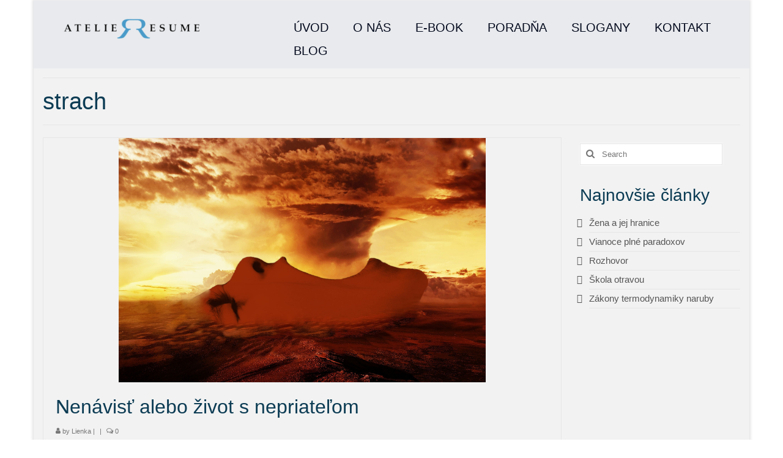

--- FILE ---
content_type: text/html; charset=UTF-8
request_url: https://atelierresume.eu/tag/strach/
body_size: 71562
content:
<!DOCTYPE html>
<html class="no-js" lang="sk-SK" itemscope="itemscope" itemtype="https://schema.org/WebPage">
<head>
  <meta charset="UTF-8">
  <meta name="viewport" content="width=device-width, initial-scale=1.0">
  <meta http-equiv="X-UA-Compatible" content="IE=edge">
  <meta name='robots' content='index, follow, max-image-preview:large, max-snippet:-1, max-video-preview:-1' />

	<!-- This site is optimized with the Yoast SEO plugin v26.7 - https://yoast.com/wordpress/plugins/seo/ -->
	<title>Archívy strach - Ateliér Resumé</title>
	<link rel="canonical" href="https://atelierresume.eu/tag/strach/" />
	<meta property="og:locale" content="sk_SK" />
	<meta property="og:type" content="article" />
	<meta property="og:title" content="Archívy strach - Ateliér Resumé" />
	<meta property="og:url" content="https://atelierresume.eu/tag/strach/" />
	<meta property="og:site_name" content="Ateliér Resumé" />
	<meta name="twitter:card" content="summary_large_image" />
	<meta name="twitter:site" content="@humorrezka" />
	<script type="application/ld+json" class="yoast-schema-graph">{"@context":"https://schema.org","@graph":[{"@type":"CollectionPage","@id":"https://atelierresume.eu/tag/strach/","url":"https://atelierresume.eu/tag/strach/","name":"Archívy strach - Ateliér Resumé","isPartOf":{"@id":"https://atelierresume.eu/#website"},"primaryImageOfPage":{"@id":"https://atelierresume.eu/tag/strach/#primaryimage"},"image":{"@id":"https://atelierresume.eu/tag/strach/#primaryimage"},"thumbnailUrl":"https://atelierresume.eu/wp-content/uploads/2022/04/nenavist.png","breadcrumb":{"@id":"https://atelierresume.eu/tag/strach/#breadcrumb"},"inLanguage":"sk-SK"},{"@type":"ImageObject","inLanguage":"sk-SK","@id":"https://atelierresume.eu/tag/strach/#primaryimage","url":"https://atelierresume.eu/wp-content/uploads/2022/04/nenavist.png","contentUrl":"https://atelierresume.eu/wp-content/uploads/2022/04/nenavist.png","width":600,"height":400,"caption":"Nenávisť"},{"@type":"BreadcrumbList","@id":"https://atelierresume.eu/tag/strach/#breadcrumb","itemListElement":[{"@type":"ListItem","position":1,"name":"Domovská stránka","item":"https://atelierresume.eu/"},{"@type":"ListItem","position":2,"name":"strach"}]},{"@type":"WebSite","@id":"https://atelierresume.eu/#website","url":"https://atelierresume.eu/","name":"Ateliér Resumé - Jak ostať pri rozume","description":"Jak ostať pri rozume","publisher":{"@id":"https://atelierresume.eu/#/schema/person/8a987ab1697ec57323c6e7ac5e42876a"},"potentialAction":[{"@type":"SearchAction","target":{"@type":"EntryPoint","urlTemplate":"https://atelierresume.eu/?s={search_term_string}"},"query-input":{"@type":"PropertyValueSpecification","valueRequired":true,"valueName":"search_term_string"}}],"inLanguage":"sk-SK"},{"@type":["Person","Organization"],"@id":"https://atelierresume.eu/#/schema/person/8a987ab1697ec57323c6e7ac5e42876a","name":"Lenka Sapárová","image":{"@type":"ImageObject","inLanguage":"sk-SK","@id":"https://atelierresume.eu/#/schema/person/image/","url":"https://secure.gravatar.com/avatar/b320a36cb5955c3c0643f7813d6a4b7d01177a2aa7b70d79487fa85793d95033?s=96&d=mm&r=g","contentUrl":"https://secure.gravatar.com/avatar/b320a36cb5955c3c0643f7813d6a4b7d01177a2aa7b70d79487fa85793d95033?s=96&d=mm&r=g","caption":"Lenka Sapárová"},"logo":{"@id":"https://atelierresume.eu/#/schema/person/image/"},"sameAs":["https://x.com/http://www.twitter.com/humorrezka"]}]}</script>
	<!-- / Yoast SEO plugin. -->


<link rel='dns-prefetch' href='//fonts.googleapis.com' />
<link rel="alternate" type="application/rss+xml" title="RSS kanál: Ateliér Resumé &raquo;" href="https://atelierresume.eu/feed/" />
<link rel="alternate" type="application/rss+xml" title="KRSS kanál tagu Ateliér Resumé &raquo; strach" href="https://atelierresume.eu/tag/strach/feed/" />
		<!-- This site uses the Google Analytics by MonsterInsights plugin v9.11.1 - Using Analytics tracking - https://www.monsterinsights.com/ -->
							<script src="//www.googletagmanager.com/gtag/js?id=G-1WRCDZM4PR"  data-cfasync="false" data-wpfc-render="false" type="text/javascript" async></script>
			<script data-cfasync="false" data-wpfc-render="false" type="text/javascript">
				var mi_version = '9.11.1';
				var mi_track_user = true;
				var mi_no_track_reason = '';
								var MonsterInsightsDefaultLocations = {"page_location":"https:\/\/atelierresume.eu\/tag\/strach\/"};
								if ( typeof MonsterInsightsPrivacyGuardFilter === 'function' ) {
					var MonsterInsightsLocations = (typeof MonsterInsightsExcludeQuery === 'object') ? MonsterInsightsPrivacyGuardFilter( MonsterInsightsExcludeQuery ) : MonsterInsightsPrivacyGuardFilter( MonsterInsightsDefaultLocations );
				} else {
					var MonsterInsightsLocations = (typeof MonsterInsightsExcludeQuery === 'object') ? MonsterInsightsExcludeQuery : MonsterInsightsDefaultLocations;
				}

								var disableStrs = [
										'ga-disable-G-1WRCDZM4PR',
									];

				/* Function to detect opted out users */
				function __gtagTrackerIsOptedOut() {
					for (var index = 0; index < disableStrs.length; index++) {
						if (document.cookie.indexOf(disableStrs[index] + '=true') > -1) {
							return true;
						}
					}

					return false;
				}

				/* Disable tracking if the opt-out cookie exists. */
				if (__gtagTrackerIsOptedOut()) {
					for (var index = 0; index < disableStrs.length; index++) {
						window[disableStrs[index]] = true;
					}
				}

				/* Opt-out function */
				function __gtagTrackerOptout() {
					for (var index = 0; index < disableStrs.length; index++) {
						document.cookie = disableStrs[index] + '=true; expires=Thu, 31 Dec 2099 23:59:59 UTC; path=/';
						window[disableStrs[index]] = true;
					}
				}

				if ('undefined' === typeof gaOptout) {
					function gaOptout() {
						__gtagTrackerOptout();
					}
				}
								window.dataLayer = window.dataLayer || [];

				window.MonsterInsightsDualTracker = {
					helpers: {},
					trackers: {},
				};
				if (mi_track_user) {
					function __gtagDataLayer() {
						dataLayer.push(arguments);
					}

					function __gtagTracker(type, name, parameters) {
						if (!parameters) {
							parameters = {};
						}

						if (parameters.send_to) {
							__gtagDataLayer.apply(null, arguments);
							return;
						}

						if (type === 'event') {
														parameters.send_to = monsterinsights_frontend.v4_id;
							var hookName = name;
							if (typeof parameters['event_category'] !== 'undefined') {
								hookName = parameters['event_category'] + ':' + name;
							}

							if (typeof MonsterInsightsDualTracker.trackers[hookName] !== 'undefined') {
								MonsterInsightsDualTracker.trackers[hookName](parameters);
							} else {
								__gtagDataLayer('event', name, parameters);
							}
							
						} else {
							__gtagDataLayer.apply(null, arguments);
						}
					}

					__gtagTracker('js', new Date());
					__gtagTracker('set', {
						'developer_id.dZGIzZG': true,
											});
					if ( MonsterInsightsLocations.page_location ) {
						__gtagTracker('set', MonsterInsightsLocations);
					}
										__gtagTracker('config', 'G-1WRCDZM4PR', {"forceSSL":"true","link_attribution":"true"} );
										window.gtag = __gtagTracker;										(function () {
						/* https://developers.google.com/analytics/devguides/collection/analyticsjs/ */
						/* ga and __gaTracker compatibility shim. */
						var noopfn = function () {
							return null;
						};
						var newtracker = function () {
							return new Tracker();
						};
						var Tracker = function () {
							return null;
						};
						var p = Tracker.prototype;
						p.get = noopfn;
						p.set = noopfn;
						p.send = function () {
							var args = Array.prototype.slice.call(arguments);
							args.unshift('send');
							__gaTracker.apply(null, args);
						};
						var __gaTracker = function () {
							var len = arguments.length;
							if (len === 0) {
								return;
							}
							var f = arguments[len - 1];
							if (typeof f !== 'object' || f === null || typeof f.hitCallback !== 'function') {
								if ('send' === arguments[0]) {
									var hitConverted, hitObject = false, action;
									if ('event' === arguments[1]) {
										if ('undefined' !== typeof arguments[3]) {
											hitObject = {
												'eventAction': arguments[3],
												'eventCategory': arguments[2],
												'eventLabel': arguments[4],
												'value': arguments[5] ? arguments[5] : 1,
											}
										}
									}
									if ('pageview' === arguments[1]) {
										if ('undefined' !== typeof arguments[2]) {
											hitObject = {
												'eventAction': 'page_view',
												'page_path': arguments[2],
											}
										}
									}
									if (typeof arguments[2] === 'object') {
										hitObject = arguments[2];
									}
									if (typeof arguments[5] === 'object') {
										Object.assign(hitObject, arguments[5]);
									}
									if ('undefined' !== typeof arguments[1].hitType) {
										hitObject = arguments[1];
										if ('pageview' === hitObject.hitType) {
											hitObject.eventAction = 'page_view';
										}
									}
									if (hitObject) {
										action = 'timing' === arguments[1].hitType ? 'timing_complete' : hitObject.eventAction;
										hitConverted = mapArgs(hitObject);
										__gtagTracker('event', action, hitConverted);
									}
								}
								return;
							}

							function mapArgs(args) {
								var arg, hit = {};
								var gaMap = {
									'eventCategory': 'event_category',
									'eventAction': 'event_action',
									'eventLabel': 'event_label',
									'eventValue': 'event_value',
									'nonInteraction': 'non_interaction',
									'timingCategory': 'event_category',
									'timingVar': 'name',
									'timingValue': 'value',
									'timingLabel': 'event_label',
									'page': 'page_path',
									'location': 'page_location',
									'title': 'page_title',
									'referrer' : 'page_referrer',
								};
								for (arg in args) {
																		if (!(!args.hasOwnProperty(arg) || !gaMap.hasOwnProperty(arg))) {
										hit[gaMap[arg]] = args[arg];
									} else {
										hit[arg] = args[arg];
									}
								}
								return hit;
							}

							try {
								f.hitCallback();
							} catch (ex) {
							}
						};
						__gaTracker.create = newtracker;
						__gaTracker.getByName = newtracker;
						__gaTracker.getAll = function () {
							return [];
						};
						__gaTracker.remove = noopfn;
						__gaTracker.loaded = true;
						window['__gaTracker'] = __gaTracker;
					})();
									} else {
										console.log("");
					(function () {
						function __gtagTracker() {
							return null;
						}

						window['__gtagTracker'] = __gtagTracker;
						window['gtag'] = __gtagTracker;
					})();
									}
			</script>
							<!-- / Google Analytics by MonsterInsights -->
		<style id='wp-img-auto-sizes-contain-inline-css' type='text/css'>
img:is([sizes=auto i],[sizes^="auto," i]){contain-intrinsic-size:3000px 1500px}
/*# sourceURL=wp-img-auto-sizes-contain-inline-css */
</style>
<link rel='stylesheet' id='pt-cv-public-style-css' href='https://atelierresume.eu/wp-content/plugins/content-views-query-and-display-post-page/public/assets/css/cv.css?ver=4.2.1' type='text/css' media='all' />
<style id='wp-emoji-styles-inline-css' type='text/css'>

	img.wp-smiley, img.emoji {
		display: inline !important;
		border: none !important;
		box-shadow: none !important;
		height: 1em !important;
		width: 1em !important;
		margin: 0 0.07em !important;
		vertical-align: -0.1em !important;
		background: none !important;
		padding: 0 !important;
	}
/*# sourceURL=wp-emoji-styles-inline-css */
</style>
<style id='wp-block-library-inline-css' type='text/css'>
:root{--wp-block-synced-color:#7a00df;--wp-block-synced-color--rgb:122,0,223;--wp-bound-block-color:var(--wp-block-synced-color);--wp-editor-canvas-background:#ddd;--wp-admin-theme-color:#007cba;--wp-admin-theme-color--rgb:0,124,186;--wp-admin-theme-color-darker-10:#006ba1;--wp-admin-theme-color-darker-10--rgb:0,107,160.5;--wp-admin-theme-color-darker-20:#005a87;--wp-admin-theme-color-darker-20--rgb:0,90,135;--wp-admin-border-width-focus:2px}@media (min-resolution:192dpi){:root{--wp-admin-border-width-focus:1.5px}}.wp-element-button{cursor:pointer}:root .has-very-light-gray-background-color{background-color:#eee}:root .has-very-dark-gray-background-color{background-color:#313131}:root .has-very-light-gray-color{color:#eee}:root .has-very-dark-gray-color{color:#313131}:root .has-vivid-green-cyan-to-vivid-cyan-blue-gradient-background{background:linear-gradient(135deg,#00d084,#0693e3)}:root .has-purple-crush-gradient-background{background:linear-gradient(135deg,#34e2e4,#4721fb 50%,#ab1dfe)}:root .has-hazy-dawn-gradient-background{background:linear-gradient(135deg,#faaca8,#dad0ec)}:root .has-subdued-olive-gradient-background{background:linear-gradient(135deg,#fafae1,#67a671)}:root .has-atomic-cream-gradient-background{background:linear-gradient(135deg,#fdd79a,#004a59)}:root .has-nightshade-gradient-background{background:linear-gradient(135deg,#330968,#31cdcf)}:root .has-midnight-gradient-background{background:linear-gradient(135deg,#020381,#2874fc)}:root{--wp--preset--font-size--normal:16px;--wp--preset--font-size--huge:42px}.has-regular-font-size{font-size:1em}.has-larger-font-size{font-size:2.625em}.has-normal-font-size{font-size:var(--wp--preset--font-size--normal)}.has-huge-font-size{font-size:var(--wp--preset--font-size--huge)}.has-text-align-center{text-align:center}.has-text-align-left{text-align:left}.has-text-align-right{text-align:right}.has-fit-text{white-space:nowrap!important}#end-resizable-editor-section{display:none}.aligncenter{clear:both}.items-justified-left{justify-content:flex-start}.items-justified-center{justify-content:center}.items-justified-right{justify-content:flex-end}.items-justified-space-between{justify-content:space-between}.screen-reader-text{border:0;clip-path:inset(50%);height:1px;margin:-1px;overflow:hidden;padding:0;position:absolute;width:1px;word-wrap:normal!important}.screen-reader-text:focus{background-color:#ddd;clip-path:none;color:#444;display:block;font-size:1em;height:auto;left:5px;line-height:normal;padding:15px 23px 14px;text-decoration:none;top:5px;width:auto;z-index:100000}html :where(.has-border-color){border-style:solid}html :where([style*=border-top-color]){border-top-style:solid}html :where([style*=border-right-color]){border-right-style:solid}html :where([style*=border-bottom-color]){border-bottom-style:solid}html :where([style*=border-left-color]){border-left-style:solid}html :where([style*=border-width]){border-style:solid}html :where([style*=border-top-width]){border-top-style:solid}html :where([style*=border-right-width]){border-right-style:solid}html :where([style*=border-bottom-width]){border-bottom-style:solid}html :where([style*=border-left-width]){border-left-style:solid}html :where(img[class*=wp-image-]){height:auto;max-width:100%}:where(figure){margin:0 0 1em}html :where(.is-position-sticky){--wp-admin--admin-bar--position-offset:var(--wp-admin--admin-bar--height,0px)}@media screen and (max-width:600px){html :where(.is-position-sticky){--wp-admin--admin-bar--position-offset:0px}}

/*# sourceURL=wp-block-library-inline-css */
</style><style id='wp-block-paragraph-inline-css' type='text/css'>
.is-small-text{font-size:.875em}.is-regular-text{font-size:1em}.is-large-text{font-size:2.25em}.is-larger-text{font-size:3em}.has-drop-cap:not(:focus):first-letter{float:left;font-size:8.4em;font-style:normal;font-weight:100;line-height:.68;margin:.05em .1em 0 0;text-transform:uppercase}body.rtl .has-drop-cap:not(:focus):first-letter{float:none;margin-left:.1em}p.has-drop-cap.has-background{overflow:hidden}:root :where(p.has-background){padding:1.25em 2.375em}:where(p.has-text-color:not(.has-link-color)) a{color:inherit}p.has-text-align-left[style*="writing-mode:vertical-lr"],p.has-text-align-right[style*="writing-mode:vertical-rl"]{rotate:180deg}
/*# sourceURL=https://atelierresume.eu/wp-includes/blocks/paragraph/style.min.css */
</style>
<style id='global-styles-inline-css' type='text/css'>
:root{--wp--preset--aspect-ratio--square: 1;--wp--preset--aspect-ratio--4-3: 4/3;--wp--preset--aspect-ratio--3-4: 3/4;--wp--preset--aspect-ratio--3-2: 3/2;--wp--preset--aspect-ratio--2-3: 2/3;--wp--preset--aspect-ratio--16-9: 16/9;--wp--preset--aspect-ratio--9-16: 9/16;--wp--preset--color--black: #000000;--wp--preset--color--cyan-bluish-gray: #abb8c3;--wp--preset--color--white: #ffffff;--wp--preset--color--pale-pink: #f78da7;--wp--preset--color--vivid-red: #cf2e2e;--wp--preset--color--luminous-vivid-orange: #ff6900;--wp--preset--color--luminous-vivid-amber: #fcb900;--wp--preset--color--light-green-cyan: #7bdcb5;--wp--preset--color--vivid-green-cyan: #00d084;--wp--preset--color--pale-cyan-blue: #8ed1fc;--wp--preset--color--vivid-cyan-blue: #0693e3;--wp--preset--color--vivid-purple: #9b51e0;--wp--preset--color--kb-palette-1: #888888;--wp--preset--color--kb-palette-2: #888888;--wp--preset--gradient--vivid-cyan-blue-to-vivid-purple: linear-gradient(135deg,rgb(6,147,227) 0%,rgb(155,81,224) 100%);--wp--preset--gradient--light-green-cyan-to-vivid-green-cyan: linear-gradient(135deg,rgb(122,220,180) 0%,rgb(0,208,130) 100%);--wp--preset--gradient--luminous-vivid-amber-to-luminous-vivid-orange: linear-gradient(135deg,rgb(252,185,0) 0%,rgb(255,105,0) 100%);--wp--preset--gradient--luminous-vivid-orange-to-vivid-red: linear-gradient(135deg,rgb(255,105,0) 0%,rgb(207,46,46) 100%);--wp--preset--gradient--very-light-gray-to-cyan-bluish-gray: linear-gradient(135deg,rgb(238,238,238) 0%,rgb(169,184,195) 100%);--wp--preset--gradient--cool-to-warm-spectrum: linear-gradient(135deg,rgb(74,234,220) 0%,rgb(151,120,209) 20%,rgb(207,42,186) 40%,rgb(238,44,130) 60%,rgb(251,105,98) 80%,rgb(254,248,76) 100%);--wp--preset--gradient--blush-light-purple: linear-gradient(135deg,rgb(255,206,236) 0%,rgb(152,150,240) 100%);--wp--preset--gradient--blush-bordeaux: linear-gradient(135deg,rgb(254,205,165) 0%,rgb(254,45,45) 50%,rgb(107,0,62) 100%);--wp--preset--gradient--luminous-dusk: linear-gradient(135deg,rgb(255,203,112) 0%,rgb(199,81,192) 50%,rgb(65,88,208) 100%);--wp--preset--gradient--pale-ocean: linear-gradient(135deg,rgb(255,245,203) 0%,rgb(182,227,212) 50%,rgb(51,167,181) 100%);--wp--preset--gradient--electric-grass: linear-gradient(135deg,rgb(202,248,128) 0%,rgb(113,206,126) 100%);--wp--preset--gradient--midnight: linear-gradient(135deg,rgb(2,3,129) 0%,rgb(40,116,252) 100%);--wp--preset--font-size--small: 13px;--wp--preset--font-size--medium: 20px;--wp--preset--font-size--large: 36px;--wp--preset--font-size--x-large: 42px;--wp--preset--spacing--20: 0.44rem;--wp--preset--spacing--30: 0.67rem;--wp--preset--spacing--40: 1rem;--wp--preset--spacing--50: 1.5rem;--wp--preset--spacing--60: 2.25rem;--wp--preset--spacing--70: 3.38rem;--wp--preset--spacing--80: 5.06rem;--wp--preset--shadow--natural: 6px 6px 9px rgba(0, 0, 0, 0.2);--wp--preset--shadow--deep: 12px 12px 50px rgba(0, 0, 0, 0.4);--wp--preset--shadow--sharp: 6px 6px 0px rgba(0, 0, 0, 0.2);--wp--preset--shadow--outlined: 6px 6px 0px -3px rgb(255, 255, 255), 6px 6px rgb(0, 0, 0);--wp--preset--shadow--crisp: 6px 6px 0px rgb(0, 0, 0);}:where(.is-layout-flex){gap: 0.5em;}:where(.is-layout-grid){gap: 0.5em;}body .is-layout-flex{display: flex;}.is-layout-flex{flex-wrap: wrap;align-items: center;}.is-layout-flex > :is(*, div){margin: 0;}body .is-layout-grid{display: grid;}.is-layout-grid > :is(*, div){margin: 0;}:where(.wp-block-columns.is-layout-flex){gap: 2em;}:where(.wp-block-columns.is-layout-grid){gap: 2em;}:where(.wp-block-post-template.is-layout-flex){gap: 1.25em;}:where(.wp-block-post-template.is-layout-grid){gap: 1.25em;}.has-black-color{color: var(--wp--preset--color--black) !important;}.has-cyan-bluish-gray-color{color: var(--wp--preset--color--cyan-bluish-gray) !important;}.has-white-color{color: var(--wp--preset--color--white) !important;}.has-pale-pink-color{color: var(--wp--preset--color--pale-pink) !important;}.has-vivid-red-color{color: var(--wp--preset--color--vivid-red) !important;}.has-luminous-vivid-orange-color{color: var(--wp--preset--color--luminous-vivid-orange) !important;}.has-luminous-vivid-amber-color{color: var(--wp--preset--color--luminous-vivid-amber) !important;}.has-light-green-cyan-color{color: var(--wp--preset--color--light-green-cyan) !important;}.has-vivid-green-cyan-color{color: var(--wp--preset--color--vivid-green-cyan) !important;}.has-pale-cyan-blue-color{color: var(--wp--preset--color--pale-cyan-blue) !important;}.has-vivid-cyan-blue-color{color: var(--wp--preset--color--vivid-cyan-blue) !important;}.has-vivid-purple-color{color: var(--wp--preset--color--vivid-purple) !important;}.has-black-background-color{background-color: var(--wp--preset--color--black) !important;}.has-cyan-bluish-gray-background-color{background-color: var(--wp--preset--color--cyan-bluish-gray) !important;}.has-white-background-color{background-color: var(--wp--preset--color--white) !important;}.has-pale-pink-background-color{background-color: var(--wp--preset--color--pale-pink) !important;}.has-vivid-red-background-color{background-color: var(--wp--preset--color--vivid-red) !important;}.has-luminous-vivid-orange-background-color{background-color: var(--wp--preset--color--luminous-vivid-orange) !important;}.has-luminous-vivid-amber-background-color{background-color: var(--wp--preset--color--luminous-vivid-amber) !important;}.has-light-green-cyan-background-color{background-color: var(--wp--preset--color--light-green-cyan) !important;}.has-vivid-green-cyan-background-color{background-color: var(--wp--preset--color--vivid-green-cyan) !important;}.has-pale-cyan-blue-background-color{background-color: var(--wp--preset--color--pale-cyan-blue) !important;}.has-vivid-cyan-blue-background-color{background-color: var(--wp--preset--color--vivid-cyan-blue) !important;}.has-vivid-purple-background-color{background-color: var(--wp--preset--color--vivid-purple) !important;}.has-black-border-color{border-color: var(--wp--preset--color--black) !important;}.has-cyan-bluish-gray-border-color{border-color: var(--wp--preset--color--cyan-bluish-gray) !important;}.has-white-border-color{border-color: var(--wp--preset--color--white) !important;}.has-pale-pink-border-color{border-color: var(--wp--preset--color--pale-pink) !important;}.has-vivid-red-border-color{border-color: var(--wp--preset--color--vivid-red) !important;}.has-luminous-vivid-orange-border-color{border-color: var(--wp--preset--color--luminous-vivid-orange) !important;}.has-luminous-vivid-amber-border-color{border-color: var(--wp--preset--color--luminous-vivid-amber) !important;}.has-light-green-cyan-border-color{border-color: var(--wp--preset--color--light-green-cyan) !important;}.has-vivid-green-cyan-border-color{border-color: var(--wp--preset--color--vivid-green-cyan) !important;}.has-pale-cyan-blue-border-color{border-color: var(--wp--preset--color--pale-cyan-blue) !important;}.has-vivid-cyan-blue-border-color{border-color: var(--wp--preset--color--vivid-cyan-blue) !important;}.has-vivid-purple-border-color{border-color: var(--wp--preset--color--vivid-purple) !important;}.has-vivid-cyan-blue-to-vivid-purple-gradient-background{background: var(--wp--preset--gradient--vivid-cyan-blue-to-vivid-purple) !important;}.has-light-green-cyan-to-vivid-green-cyan-gradient-background{background: var(--wp--preset--gradient--light-green-cyan-to-vivid-green-cyan) !important;}.has-luminous-vivid-amber-to-luminous-vivid-orange-gradient-background{background: var(--wp--preset--gradient--luminous-vivid-amber-to-luminous-vivid-orange) !important;}.has-luminous-vivid-orange-to-vivid-red-gradient-background{background: var(--wp--preset--gradient--luminous-vivid-orange-to-vivid-red) !important;}.has-very-light-gray-to-cyan-bluish-gray-gradient-background{background: var(--wp--preset--gradient--very-light-gray-to-cyan-bluish-gray) !important;}.has-cool-to-warm-spectrum-gradient-background{background: var(--wp--preset--gradient--cool-to-warm-spectrum) !important;}.has-blush-light-purple-gradient-background{background: var(--wp--preset--gradient--blush-light-purple) !important;}.has-blush-bordeaux-gradient-background{background: var(--wp--preset--gradient--blush-bordeaux) !important;}.has-luminous-dusk-gradient-background{background: var(--wp--preset--gradient--luminous-dusk) !important;}.has-pale-ocean-gradient-background{background: var(--wp--preset--gradient--pale-ocean) !important;}.has-electric-grass-gradient-background{background: var(--wp--preset--gradient--electric-grass) !important;}.has-midnight-gradient-background{background: var(--wp--preset--gradient--midnight) !important;}.has-small-font-size{font-size: var(--wp--preset--font-size--small) !important;}.has-medium-font-size{font-size: var(--wp--preset--font-size--medium) !important;}.has-large-font-size{font-size: var(--wp--preset--font-size--large) !important;}.has-x-large-font-size{font-size: var(--wp--preset--font-size--x-large) !important;}
/*# sourceURL=global-styles-inline-css */
</style>

<style id='classic-theme-styles-inline-css' type='text/css'>
/*! This file is auto-generated */
.wp-block-button__link{color:#fff;background-color:#32373c;border-radius:9999px;box-shadow:none;text-decoration:none;padding:calc(.667em + 2px) calc(1.333em + 2px);font-size:1.125em}.wp-block-file__button{background:#32373c;color:#fff;text-decoration:none}
/*# sourceURL=/wp-includes/css/classic-themes.min.css */
</style>
<link rel='stylesheet' id='kadence-blocks-spacer-css' href='https://atelierresume.eu/wp-content/plugins/kadence-blocks/dist/style-blocks-spacer.css?ver=3.5.32' type='text/css' media='all' />
<style id='kadence-blocks-global-variables-inline-css' type='text/css'>
:root {--global-kb-font-size-sm:clamp(0.8rem, 0.73rem + 0.217vw, 0.9rem);--global-kb-font-size-md:clamp(1.1rem, 0.995rem + 0.326vw, 1.25rem);--global-kb-font-size-lg:clamp(1.75rem, 1.576rem + 0.543vw, 2rem);--global-kb-font-size-xl:clamp(2.25rem, 1.728rem + 1.63vw, 3rem);--global-kb-font-size-xxl:clamp(2.5rem, 1.456rem + 3.26vw, 4rem);--global-kb-font-size-xxxl:clamp(2.75rem, 0.489rem + 7.065vw, 6rem);}:root {--global-palette1: #3182CE;--global-palette2: #2B6CB0;--global-palette3: #1A202C;--global-palette4: #2D3748;--global-palette5: #4A5568;--global-palette6: #718096;--global-palette7: #EDF2F7;--global-palette8: #F7FAFC;--global-palette9: #ffffff;}
/*# sourceURL=kadence-blocks-global-variables-inline-css */
</style>
<link rel='stylesheet' id='virtue_theme-css' href='https://atelierresume.eu/wp-content/themes/virtue/assets/css/virtue.css?ver=3.4.14' type='text/css' media='all' />
<link rel='stylesheet' id='virtue_skin-css' href='https://atelierresume.eu/wp-content/themes/virtue/assets/css/skins/default.css?ver=3.4.14' type='text/css' media='all' />
<link rel='stylesheet' id='redux-google-fonts-virtue-css' href='https://fonts.googleapis.com/css?family=Lato%3A700&#038;ver=764893d7f355fe9d783a1813021750f7' type='text/css' media='all' />
<style id='kadence_blocks_css-inline-css' type='text/css'>
.wp-block-kadence-spacer.kt-block-spacer-_7db091-6a .kt-divider{border-top-color:#0c3c54;width:100%;}
/*# sourceURL=kadence_blocks_css-inline-css */
</style>
<style id="kadence_blocks_palette_css">:root .has-kb-palette-1-color{color:#888888}:root .has-kb-palette-1-background-color{background-color:#888888}:root .has-kb-palette-2-color{color:#888888}:root .has-kb-palette-2-background-color{background-color:#888888}</style><script type="text/javascript" src="https://atelierresume.eu/wp-content/plugins/google-analytics-for-wordpress/assets/js/frontend-gtag.min.js?ver=9.11.1" id="monsterinsights-frontend-script-js" async="async" data-wp-strategy="async"></script>
<script data-cfasync="false" data-wpfc-render="false" type="text/javascript" id='monsterinsights-frontend-script-js-extra'>/* <![CDATA[ */
var monsterinsights_frontend = {"js_events_tracking":"true","download_extensions":"doc,pdf,ppt,zip,xls,docx,pptx,xlsx","inbound_paths":"[{\"path\":\"\\\/go\\\/\",\"label\":\"affiliate\"},{\"path\":\"\\\/recommend\\\/\",\"label\":\"affiliate\"}]","home_url":"https:\/\/atelierresume.eu","hash_tracking":"false","v4_id":"G-1WRCDZM4PR"};/* ]]> */
</script>
<script type="text/javascript" src="https://atelierresume.eu/wp-includes/js/jquery/jquery.min.js?ver=3.7.1" id="jquery-core-js"></script>
<script type="text/javascript" src="https://atelierresume.eu/wp-includes/js/jquery/jquery-migrate.min.js?ver=3.4.1" id="jquery-migrate-js"></script>
<link rel="https://api.w.org/" href="https://atelierresume.eu/wp-json/" /><link rel="alternate" title="JSON" type="application/json" href="https://atelierresume.eu/wp-json/wp/v2/tags/114" /><link rel="EditURI" type="application/rsd+xml" title="RSD" href="https://atelierresume.eu/xmlrpc.php?rsd" />

<style type="text/css">#logo {padding-top:13px;}#logo {padding-bottom:10px;}#logo {margin-left:0px;}#logo {margin-right:0px;}#nav-main {margin-top:25px;}#nav-main {margin-bottom:10px;}.headerfont, .tp-caption {font-family:Verdana, Geneva, sans-serif;}.topbarmenu ul li {font-family:Verdana, Geneva, sans-serif;}.home-message:hover {background-color:#0c3c54; background-color: rgba(12, 60, 84, 0.6);}
  nav.woocommerce-pagination ul li a:hover, .wp-pagenavi a:hover, .panel-heading .accordion-toggle, .variations .kad_radio_variations label:hover, .variations .kad_radio_variations label.selectedValue {border-color: #0c3c54;}
  a, #nav-main ul.sf-menu ul li a:hover, .product_price ins .amount, .price ins .amount, .color_primary, .primary-color, #logo a.brand, #nav-main ul.sf-menu a:hover,
  .woocommerce-message:before, .woocommerce-info:before, #nav-second ul.sf-menu a:hover, .footerclass a:hover, .posttags a:hover, .subhead a:hover, .nav-trigger-case:hover .kad-menu-name, 
  .nav-trigger-case:hover .kad-navbtn, #kadbreadcrumbs a:hover, #wp-calendar a, .star-rating, .has-virtue-primary-color {color: #0c3c54;}
.widget_price_filter .ui-slider .ui-slider-handle, .product_item .kad_add_to_cart:hover, .product_item:hover a.button:hover, .product_item:hover .kad_add_to_cart:hover, .kad-btn-primary, html .woocommerce-page .widget_layered_nav ul.yith-wcan-label li a:hover, html .woocommerce-page .widget_layered_nav ul.yith-wcan-label li.chosen a,
.product-category.grid_item a:hover h5, .woocommerce-message .button, .widget_layered_nav_filters ul li a, .widget_layered_nav ul li.chosen a, .wpcf7 input.wpcf7-submit, .yith-wcan .yith-wcan-reset-navigation,
#containerfooter .menu li a:hover, .bg_primary, .portfolionav a:hover, .home-iconmenu a:hover, p.demo_store, .topclass, #commentform .form-submit #submit, .kad-hover-bg-primary:hover, .widget_shopping_cart_content .checkout,
.login .form-row .button, .variations .kad_radio_variations label.selectedValue, #payment #place_order, .wpcf7 input.wpcf7-back, .shop_table .actions input[type=submit].checkout-button, .cart_totals .checkout-button, input[type="submit"].button, .order-actions .button, .has-virtue-primary-background-color {background: #0c3c54;}input[type=number]::-webkit-inner-spin-button, input[type=number]::-webkit-outer-spin-button { -webkit-appearance: none; margin: 0; } input[type=number] {-moz-appearance: textfield;}.quantity input::-webkit-outer-spin-button,.quantity input::-webkit-inner-spin-button {display: none;}.contentclass, .nav-tabs>.active>a, .nav-tabs>.active>a:hover, .nav-tabs>.active>a:focus {background:#f2f2f2    ;}.topclass {background:#eeeeee    ;}.headerclass {background:#e8eaed    ;}.mobileclass {background:#e8eaed    ;}.product_item .product_details h5 {text-transform: none;}.product_item .product_details h5 {min-height:40px;}.entry-content p { margin-bottom:16px;}.pt-cv-readmore {
    color: white !important;
    background-color: #0c3c54 !important;
    border: none !important;
}

.postdate {
    display: none;
}

.postedintop {
    display: none;
}</style><link rel="icon" href="https://atelierresume.eu/wp-content/uploads/2021/03/favicon5-150x150.png" sizes="32x32" />
<link rel="icon" href="https://atelierresume.eu/wp-content/uploads/2021/03/favicon5-300x300.png" sizes="192x192" />
<link rel="apple-touch-icon" href="https://atelierresume.eu/wp-content/uploads/2021/03/favicon5-300x300.png" />
<meta name="msapplication-TileImage" content="https://atelierresume.eu/wp-content/uploads/2021/03/favicon5-300x300.png" />
<style type="text/css" title="dynamic-css" class="options-output">header #logo a.brand,.logofont{font-family:Verdana, Geneva, sans-serif;line-height:10px;font-weight:400;font-style:normal;font-size:10px;}.kad_tagline{font-family:Verdana, Geneva, sans-serif;line-height:20px;font-weight:400;font-style:normal;color:#444444;font-size:14px;}.product_item .product_details h5{font-family:Lato;line-height:20px;font-weight:700;font-style:normal;font-size:16px;}h1{font-family:Verdana, Geneva, sans-serif;line-height:40px;font-weight:400;font-style:normal;color:#0c3c54;font-size:38px;}h2{font-family:Verdana, Geneva, sans-serif;line-height:40px;font-weight:normal;font-style:normal;color:#0c3c54;font-size:32px;}h3{font-family:Verdana, Geneva, sans-serif;line-height:40px;font-weight:400;font-style:normal;color:#0c3c54;font-size:28px;}h4{font-family:Verdana, Geneva, sans-serif;line-height:40px;font-weight:400;font-style:normal;color:#0c3c54;font-size:24px;}h5{font-family:Verdana, Geneva, sans-serif;line-height:18px;font-weight:700;font-style:normal;color:#0c3c54;font-size:18px;}body{font-family:Verdana, Geneva, sans-serif;line-height:20px;font-weight:400;font-style:normal;color:#0c3c54;font-size:15px;}#nav-main ul.sf-menu a{font-family:Verdana, Geneva, sans-serif;line-height:18px;font-weight:400;font-style:normal;color:#040a1e;font-size:20px;}#nav-second ul.sf-menu a{font-family:Verdana, Geneva, sans-serif;line-height:22px;font-weight:400;font-style:normal;font-size:18px;}.kad-nav-inner .kad-mnav, .kad-mobile-nav .kad-nav-inner li a,.nav-trigger-case{font-family:Verdana, Geneva, sans-serif;line-height:20px;font-weight:400;font-style:normal;font-size:16px;}</style></head>
<body class="archive tag tag-strach tag-114 wp-embed-responsive wp-theme-virtue boxed">
	<div id="kt-skip-link"><a href="#content">Skip to Main Content</a></div>
	<div id="wrapper" class="container">
	<header class="banner headerclass" itemscope itemtype="https://schema.org/WPHeader">
	<div id="topbar" class="topclass">
	<div class="container">
		<div class="row">
			<div class="col-md-6 col-sm-6 kad-topbar-left">
				<div class="topbarmenu clearfix">
								</div>
			</div><!-- close col-md-6 --> 
			<div class="col-md-6 col-sm-6 kad-topbar-right">
				<div id="topbar-search" class="topbar-widget">
									</div>
			</div> <!-- close col-md-6-->
		</div> <!-- Close Row -->
	</div> <!-- Close Container -->
</div>	<div class="container">
		<div class="row">
			<div class="col-md-4 clearfix kad-header-left">
				<div id="logo" class="logocase">
					<a class="brand logofont" href="https://atelierresume.eu/">
													<div id="thelogo">
								<img src="https://atelierresume.eu/wp-content/uploads/2021/02/Logo-300x66-1.png" alt="Ateliér Resumé" width="300" height="66" class="kad-standard-logo" />
															</div>
												</a>
									</div> <!-- Close #logo -->
			</div><!-- close logo span -->
							<div class="col-md-8 kad-header-right">
					<nav id="nav-main" class="clearfix" itemscope itemtype="https://schema.org/SiteNavigationElement">
						<ul id="menu-top" class="sf-menu"><li  class=" menu-item-17"><a href="https://atelierresume.eu/"><span>ÚVOD</span></a></li>
<li  class=" menu-item-16"><a href="https://atelierresume.eu/o-nas/"><span>O NÁS</span></a></li>
<li  class=" sf-dropdown menu-item-1159"><a href="#"><span>E-BOOK</span></a>
<ul class="sub-menu sf-dropdown-menu dropdown">
	<li  class=" menu-item-748"><a href="https://atelierresume.eu/krizy/"><span>Krízy</span></a></li>
	<li  class=" menu-item-749"><a href="https://atelierresume.eu/stara-vydra/"><span>Stará vydra</span></a></li>
</ul>
</li>
<li  class=" menu-item-2644"><a href="https://atelierresume.eu/poradna-pre-pani-bezradnu/"><span>PORADŇA</span></a></li>
<li  class=" menu-item-2645"><a href="https://atelierresume.eu/slogany/"><span>SLOGANY</span></a></li>
<li  class=" menu-item-24"><a href="https://atelierresume.eu/kontakt/"><span>KONTAKT</span></a></li>
<li  class=" menu-item-19"><a href="https://atelierresume.eu/category/blog/"><span>BLOG</span></a></li>
</ul>					</nav> 
				</div> <!-- Close menuclass-->
			       
		</div> <!-- Close Row -->
					<div id="mobile-nav-trigger" class="nav-trigger">
				<button class="nav-trigger-case mobileclass collapsed" data-toggle="collapse" data-target=".kad-nav-collapse">
					<span class="kad-navbtn"><i class="icon-reorder"></i></span>
					<span class="kad-menu-name">Menu</span>
				</button>
			</div>
			<div id="kad-mobile-nav" class="kad-mobile-nav">
				<div class="kad-nav-inner mobileclass">
					<div class="kad-nav-collapse">
					<ul id="menu-top-1" class="kad-mnav"><li  class=" menu-item-17"><a href="https://atelierresume.eu/"><span>ÚVOD</span></a></li>
<li  class=" menu-item-16"><a href="https://atelierresume.eu/o-nas/"><span>O NÁS</span></a></li>
<li  class=" sf-dropdown menu-item-1159"><a href="#"><span>E-BOOK</span></a>
<ul class="sub-menu sf-dropdown-menu dropdown">
	<li  class=" menu-item-748"><a href="https://atelierresume.eu/krizy/"><span>Krízy</span></a></li>
	<li  class=" menu-item-749"><a href="https://atelierresume.eu/stara-vydra/"><span>Stará vydra</span></a></li>
</ul>
</li>
<li  class=" menu-item-2644"><a href="https://atelierresume.eu/poradna-pre-pani-bezradnu/"><span>PORADŇA</span></a></li>
<li  class=" menu-item-2645"><a href="https://atelierresume.eu/slogany/"><span>SLOGANY</span></a></li>
<li  class=" menu-item-24"><a href="https://atelierresume.eu/kontakt/"><span>KONTAKT</span></a></li>
<li  class=" menu-item-19"><a href="https://atelierresume.eu/category/blog/"><span>BLOG</span></a></li>
</ul>					</div>
				</div>
			</div>
		 
	</div> <!-- Close Container -->
	</header>
	<div class="wrap contentclass" role="document">

	<div id="pageheader" class="titleclass">
	<div class="container">
		<div class="page-header">
			<h1 class="entry-title" itemprop="name">
				strach			</h1>
			<p class="subtitle"> </p>		</div>
	</div><!--container-->
</div><!--titleclass-->
<div id="content" class="container">
	<div class="row">
		<div class="main col-lg-9 col-md-8  postlist" role="main">

		    <article id="post-2239" class="post-2239 post type-post status-publish format-standard has-post-thumbnail hentry category-blog tag-iluzie tag-moc tag-myslenie tag-nasilie tag-nenavist tag-nepriatel tag-pokoj tag-rozum tag-strach tag-tuzby tag-vina" itemscope="" itemtype="https://schema.org/BlogPosting">
        <div class="row">
                            <div class="col-md-12">
                        <div class="imghoverclass img-margin-center" itemprop="image" itemscope itemtype="https://schema.org/ImageObject">
                            <a href="https://atelierresume.eu/nenavist-alebo-zivot-s-nepriatelom/" title="Nenávisť alebo život s nepriateľom">
                                <img src="https://atelierresume.eu/wp-content/uploads/2022/04/nenavist.png" alt="Nenávisť alebo život s nepriateľom" width="600" height="400" itemprop="contentUrl"  class="iconhover" srcset="https://atelierresume.eu/wp-content/uploads/2022/04/nenavist.png 600w, https://atelierresume.eu/wp-content/uploads/2022/04/nenavist-300x200.png 300w" sizes="(max-width: 600px) 100vw, 600px">
                                    <meta itemprop="url" content="https://atelierresume.eu/wp-content/uploads/2022/04/nenavist.png">
                                    <meta itemprop="width" content="600">
                                    <meta itemprop="height" content="400">
                            </a> 
                        </div>
                    </div>
                    
            <div class="col-md-12 post-text-container postcontent">
                <div class="postmeta updated color_gray">
	<div class="postdate bg-lightgray headerfont">
		<meta itemprop="datePublished" content="2024-05-25T13:59:56+02:00">
		<span class="postday">25</span>
		máj 2024	</div>
</div> 
                <header>
                    <a href="https://atelierresume.eu/nenavist-alebo-zivot-s-nepriatelom/">
                        <h2 class="entry-title" itemprop="name headline">
                            Nenávisť alebo život s nepriateľom 
                        </h2>
                    </a>
                    <div class="subhead">
    <span class="postauthortop author vcard">
    <i class="icon-user"></i> by  <span itemprop="author"><a href="https://atelierresume.eu/author/lienka/" class="fn" rel="author">Lienka</a></span> |</span>
      
    <span class="postedintop"><i class="icon-folder-open"></i> posted in: <a href="https://atelierresume.eu/category/blog/" rel="category tag">Blog</a></span>     <span class="kad-hidepostedin">|</span>
    <span class="postcommentscount">
    <i class="icon-comments-alt"></i> 0    </span>
</div>    
                </header>
                <div class="entry-content" itemprop="description">
                    <p>„Ohováranie a nenávisť nezastaví sa len pri mne, zastihne mnohých.“ Tieto slová vyriekol Sokrates vo svojej obhajobe a Platón ich zapísal. Áno, nenávisť v behu stáročí zastihla mnohých. V posledných rokoch sme si /hádam/ na to aj zvykli. Alebo nie? &hellip; <a href="https://atelierresume.eu/nenavist-alebo-zivot-s-nepriatelom/">Continued</a></p>
                </div>
                <footer>
                <meta itemscope itemprop="mainEntityOfPage" content="https://atelierresume.eu/nenavist-alebo-zivot-s-nepriatelom/" itemType="https://schema.org/WebPage" itemid="https://atelierresume.eu/nenavist-alebo-zivot-s-nepriatelom/"><meta itemprop="dateModified" content="2024-05-25T13:59:56+02:00"><div itemprop="publisher" itemscope itemtype="https://schema.org/Organization"><div itemprop="logo" itemscope itemtype="https://schema.org/ImageObject"><meta itemprop="url" content="https://atelierresume.eu/wp-content/uploads/2021/02/Logo-300x66-1.png"><meta itemprop="width" content="300"><meta itemprop="height" content="66"></div><meta itemprop="name" content="Ateliér Resumé"></div>                        <span class="posttags color_gray"><i class="icon-tag"></i> <a href="https://atelierresume.eu/tag/iluzie/" rel="tag">ilúzie</a>, <a href="https://atelierresume.eu/tag/moc/" rel="tag">moc</a>, <a href="https://atelierresume.eu/tag/myslenie/" rel="tag">myslenie</a>, <a href="https://atelierresume.eu/tag/nasilie/" rel="tag">násilie</a>, <a href="https://atelierresume.eu/tag/nenavist/" rel="tag">nenávisť</a>, <a href="https://atelierresume.eu/tag/nepriatel/" rel="tag">nepriateľ</a>, <a href="https://atelierresume.eu/tag/pokoj/" rel="tag">pokoj</a>, <a href="https://atelierresume.eu/tag/rozum/" rel="tag">rozum</a>, <a href="https://atelierresume.eu/tag/strach/" rel="tag">strach</a>, <a href="https://atelierresume.eu/tag/tuzby/" rel="tag">túžby</a>, <a href="https://atelierresume.eu/tag/vina/" rel="tag">vina</a></span>
                                    </footer>
            </div><!-- Text size -->
        </div><!-- row-->
    </article> <!-- Article -->    <article id="post-2973" class="post-2973 post type-post status-publish format-standard has-post-thumbnail hentry category-blog tag-agresia tag-bezpecie tag-dieta tag-masturbacia tag-neistota tag-on-line tag-sexualna-vychova tag-skolka tag-stastie tag-strach" itemscope="" itemtype="https://schema.org/BlogPosting">
        <div class="row">
                            <div class="col-md-12">
                        <div class="imghoverclass img-margin-center" itemprop="image" itemscope itemtype="https://schema.org/ImageObject">
                            <a href="https://atelierresume.eu/stastne-dieta/" title="Šťastné dieťa">
                                <img src="https://atelierresume.eu/wp-content/uploads/2024/02/Stastne-dieta.jpg" alt="Šťastné dieťa" width="600" height="400" itemprop="contentUrl"  class="iconhover" srcset="https://atelierresume.eu/wp-content/uploads/2024/02/Stastne-dieta.jpg 600w, https://atelierresume.eu/wp-content/uploads/2024/02/Stastne-dieta-300x200.jpg 300w" sizes="(max-width: 600px) 100vw, 600px">
                                    <meta itemprop="url" content="https://atelierresume.eu/wp-content/uploads/2024/02/Stastne-dieta.jpg">
                                    <meta itemprop="width" content="600">
                                    <meta itemprop="height" content="400">
                            </a> 
                        </div>
                    </div>
                    
            <div class="col-md-12 post-text-container postcontent">
                <div class="postmeta updated color_gray">
	<div class="postdate bg-lightgray headerfont">
		<meta itemprop="datePublished" content="2024-02-09T10:55:10+01:00">
		<span class="postday">8</span>
		feb 2024	</div>
</div> 
                <header>
                    <a href="https://atelierresume.eu/stastne-dieta/">
                        <h2 class="entry-title" itemprop="name headline">
                            Šťastné dieťa 
                        </h2>
                    </a>
                    <div class="subhead">
    <span class="postauthortop author vcard">
    <i class="icon-user"></i> by  <span itemprop="author"><a href="https://atelierresume.eu/author/lienka/" class="fn" rel="author">Lienka</a></span> |</span>
      
    <span class="postedintop"><i class="icon-folder-open"></i> posted in: <a href="https://atelierresume.eu/category/blog/" rel="category tag">Blog</a></span>     <span class="kad-hidepostedin">|</span>
    <span class="postcommentscount">
    <i class="icon-comments-alt"></i> 0    </span>
</div>    
                </header>
                <div class="entry-content" itemprop="description">
                    <p>Dieťa k šťastiu potrebuje len dve veci, korene a krídla. Myšlienka je to krásna ale&#8230;dieťa asi prišlo o svoje šťastie, lebo korene mu vytrhli, krídla pristrihli a tak sa zmenilo na nástroj a na produkt. Určite ste si všimli, že &hellip; <a href="https://atelierresume.eu/stastne-dieta/">Continued</a></p>
                </div>
                <footer>
                <meta itemscope itemprop="mainEntityOfPage" content="https://atelierresume.eu/stastne-dieta/" itemType="https://schema.org/WebPage" itemid="https://atelierresume.eu/stastne-dieta/"><meta itemprop="dateModified" content="2024-02-09T10:55:10+01:00"><div itemprop="publisher" itemscope itemtype="https://schema.org/Organization"><div itemprop="logo" itemscope itemtype="https://schema.org/ImageObject"><meta itemprop="url" content="https://atelierresume.eu/wp-content/uploads/2021/02/Logo-300x66-1.png"><meta itemprop="width" content="300"><meta itemprop="height" content="66"></div><meta itemprop="name" content="Ateliér Resumé"></div>                        <span class="posttags color_gray"><i class="icon-tag"></i> <a href="https://atelierresume.eu/tag/agresia/" rel="tag">agresia</a>, <a href="https://atelierresume.eu/tag/bezpecie/" rel="tag">bezpečie</a>, <a href="https://atelierresume.eu/tag/dieta/" rel="tag">dieťa</a>, <a href="https://atelierresume.eu/tag/masturbacia/" rel="tag">masturbácia</a>, <a href="https://atelierresume.eu/tag/neistota/" rel="tag">neistota</a>, <a href="https://atelierresume.eu/tag/on-line/" rel="tag">on-line</a>, <a href="https://atelierresume.eu/tag/sexualna-vychova/" rel="tag">sexuálna výchova</a>, <a href="https://atelierresume.eu/tag/skolka/" rel="tag">škôlka</a>, <a href="https://atelierresume.eu/tag/stastie/" rel="tag">šťastie</a>, <a href="https://atelierresume.eu/tag/strach/" rel="tag">strach</a></span>
                                    </footer>
            </div><!-- Text size -->
        </div><!-- row-->
    </article> <!-- Article -->    <article id="post-2113" class="post-2113 post type-post status-publish format-standard has-post-thumbnail hentry category-blog tag-akcia tag-bolest tag-emocie tag-pochopenie tag-reakcia tag-rozum tag-skusenost tag-strach tag-utrpenie tag-zazitok" itemscope="" itemtype="https://schema.org/BlogPosting">
        <div class="row">
                            <div class="col-md-12">
                        <div class="imghoverclass img-margin-center" itemprop="image" itemscope itemtype="https://schema.org/ImageObject">
                            <a href="https://atelierresume.eu/mam-skusenost-kto-ma-viac/" title="Mám skúsenosť. Kto má viac?">
                                <img src="https://atelierresume.eu/wp-content/uploads/2021/10/skusenost.png" alt="Mám skúsenosť. Kto má viac?" width="600" height="400" itemprop="contentUrl"  class="iconhover" srcset="https://atelierresume.eu/wp-content/uploads/2021/10/skusenost.png 600w, https://atelierresume.eu/wp-content/uploads/2021/10/skusenost-300x200.png 300w" sizes="(max-width: 600px) 100vw, 600px">
                                    <meta itemprop="url" content="https://atelierresume.eu/wp-content/uploads/2021/10/skusenost.png">
                                    <meta itemprop="width" content="600">
                                    <meta itemprop="height" content="400">
                            </a> 
                        </div>
                    </div>
                    
            <div class="col-md-12 post-text-container postcontent">
                <div class="postmeta updated color_gray">
	<div class="postdate bg-lightgray headerfont">
		<meta itemprop="datePublished" content="2021-11-06T15:18:51+01:00">
		<span class="postday">30</span>
		okt 2021	</div>
</div> 
                <header>
                    <a href="https://atelierresume.eu/mam-skusenost-kto-ma-viac/">
                        <h2 class="entry-title" itemprop="name headline">
                            Mám skúsenosť. Kto má viac? 
                        </h2>
                    </a>
                    <div class="subhead">
    <span class="postauthortop author vcard">
    <i class="icon-user"></i> by  <span itemprop="author"><a href="https://atelierresume.eu/author/lienka/" class="fn" rel="author">Lienka</a></span> |</span>
      
    <span class="postedintop"><i class="icon-folder-open"></i> posted in: <a href="https://atelierresume.eu/category/blog/" rel="category tag">Blog</a></span>     <span class="kad-hidepostedin">|</span>
    <span class="postcommentscount">
    <i class="icon-comments-alt"></i> 0    </span>
</div>    
                </header>
                <div class="entry-content" itemprop="description">
                    <p>„To bola strašná skúsenosť, skoro ma to zabilo“&#8230;“Znova to podstúpiť? – ani za svet!“&#8230;“Bolo to také zlé, chválabohu, už je to za mnou.“&#8230; „Ty nevieš aké to je&#8230;nevieš ako som trpel/a/&#8230;ako to bolelo&#8230;aké to bolo ťažké!“ Podobné vety v mnohých &hellip; <a href="https://atelierresume.eu/mam-skusenost-kto-ma-viac/">Continued</a></p>
                </div>
                <footer>
                <meta itemscope itemprop="mainEntityOfPage" content="https://atelierresume.eu/mam-skusenost-kto-ma-viac/" itemType="https://schema.org/WebPage" itemid="https://atelierresume.eu/mam-skusenost-kto-ma-viac/"><meta itemprop="dateModified" content="2021-11-06T15:18:51+01:00"><div itemprop="publisher" itemscope itemtype="https://schema.org/Organization"><div itemprop="logo" itemscope itemtype="https://schema.org/ImageObject"><meta itemprop="url" content="https://atelierresume.eu/wp-content/uploads/2021/02/Logo-300x66-1.png"><meta itemprop="width" content="300"><meta itemprop="height" content="66"></div><meta itemprop="name" content="Ateliér Resumé"></div>                        <span class="posttags color_gray"><i class="icon-tag"></i> <a href="https://atelierresume.eu/tag/akcia/" rel="tag">akcia</a>, <a href="https://atelierresume.eu/tag/bolest/" rel="tag">bolesť</a>, <a href="https://atelierresume.eu/tag/emocie/" rel="tag">emócie</a>, <a href="https://atelierresume.eu/tag/pochopenie/" rel="tag">pochopenie</a>, <a href="https://atelierresume.eu/tag/reakcia/" rel="tag">reakcia</a>, <a href="https://atelierresume.eu/tag/rozum/" rel="tag">rozum</a>, <a href="https://atelierresume.eu/tag/skusenost/" rel="tag">skúsenosť</a>, <a href="https://atelierresume.eu/tag/strach/" rel="tag">strach</a>, <a href="https://atelierresume.eu/tag/utrpenie/" rel="tag">utrpenie</a>, <a href="https://atelierresume.eu/tag/zazitok/" rel="tag">zážitok</a></span>
                                    </footer>
            </div><!-- Text size -->
        </div><!-- row-->
    </article> <!-- Article -->    <article id="post-89" class="post-89 post type-post status-publish format-standard has-post-thumbnail hentry category-blog tag-emocie tag-pocity tag-podnety tag-ponuka tag-potrava tag-pozornost tag-rozum tag-sila tag-strach tag-strava" itemscope="" itemtype="https://schema.org/BlogPosting">
        <div class="row">
                            <div class="col-md-12">
                        <div class="imghoverclass img-margin-center" itemprop="image" itemscope itemtype="https://schema.org/ImageObject">
                            <a href="https://atelierresume.eu/nielen-chlebom-je-clovek-zivy-podnety-ako-potrava/" title="Nielen chlebom je človek živý &#8211; podnety ako potrava">
                                <img src="https://atelierresume.eu/wp-content/uploads/2021/02/supy-1.png" alt="Nielen chlebom je človek živý &#8211; podnety ako potrava" width="560" height="315" itemprop="contentUrl"  class="iconhover" srcset="https://atelierresume.eu/wp-content/uploads/2021/02/supy-1.png 560w, https://atelierresume.eu/wp-content/uploads/2021/02/supy-1-300x169.png 300w" sizes="(max-width: 560px) 100vw, 560px">
                                    <meta itemprop="url" content="https://atelierresume.eu/wp-content/uploads/2021/02/supy-1.png">
                                    <meta itemprop="width" content="560">
                                    <meta itemprop="height" content="315">
                            </a> 
                        </div>
                    </div>
                    
            <div class="col-md-12 post-text-container postcontent">
                <div class="postmeta updated color_gray">
	<div class="postdate bg-lightgray headerfont">
		<meta itemprop="datePublished" content="2021-04-25T17:01:44+02:00">
		<span class="postday">7</span>
		mar 2021	</div>
</div> 
                <header>
                    <a href="https://atelierresume.eu/nielen-chlebom-je-clovek-zivy-podnety-ako-potrava/">
                        <h2 class="entry-title" itemprop="name headline">
                            Nielen chlebom je človek živý &#8211; podnety ako potrava 
                        </h2>
                    </a>
                    <div class="subhead">
    <span class="postauthortop author vcard">
    <i class="icon-user"></i> by  <span itemprop="author"><a href="https://atelierresume.eu/author/lienka/" class="fn" rel="author">Lienka</a></span> |</span>
      
    <span class="postedintop"><i class="icon-folder-open"></i> posted in: <a href="https://atelierresume.eu/category/blog/" rel="category tag">Blog</a></span>     <span class="kad-hidepostedin">|</span>
    <span class="postcommentscount">
    <i class="icon-comments-alt"></i> 0    </span>
</div>    
                </header>
                <div class="entry-content" itemprop="description">
                    <p>Nielen chlebom, ale aj podnetom je človek živý. Ak sú podnety správne pochopené, sú aj správne použité a&nbsp;potom napomáhajú rozvoju telesných, duševných aj kognitívnych schopností človeka. Žiadna úvaha ešte nikdy neurazila premýšľajúceho ducha. Ale čo s&nbsp;takými podnetmi, ktoré vyhodnotíme ako &hellip; <a href="https://atelierresume.eu/nielen-chlebom-je-clovek-zivy-podnety-ako-potrava/">Continued</a></p>
                </div>
                <footer>
                <meta itemscope itemprop="mainEntityOfPage" content="https://atelierresume.eu/nielen-chlebom-je-clovek-zivy-podnety-ako-potrava/" itemType="https://schema.org/WebPage" itemid="https://atelierresume.eu/nielen-chlebom-je-clovek-zivy-podnety-ako-potrava/"><meta itemprop="dateModified" content="2021-04-25T17:01:44+02:00"><div itemprop="publisher" itemscope itemtype="https://schema.org/Organization"><div itemprop="logo" itemscope itemtype="https://schema.org/ImageObject"><meta itemprop="url" content="https://atelierresume.eu/wp-content/uploads/2021/02/Logo-300x66-1.png"><meta itemprop="width" content="300"><meta itemprop="height" content="66"></div><meta itemprop="name" content="Ateliér Resumé"></div>                        <span class="posttags color_gray"><i class="icon-tag"></i> <a href="https://atelierresume.eu/tag/emocie/" rel="tag">emócie</a>, <a href="https://atelierresume.eu/tag/pocity/" rel="tag">pocity</a>, <a href="https://atelierresume.eu/tag/podnety/" rel="tag">podnety</a>, <a href="https://atelierresume.eu/tag/ponuka/" rel="tag">ponuka</a>, <a href="https://atelierresume.eu/tag/potrava/" rel="tag">potrava</a>, <a href="https://atelierresume.eu/tag/pozornost/" rel="tag">pozornosť</a>, <a href="https://atelierresume.eu/tag/rozum/" rel="tag">rozum</a>, <a href="https://atelierresume.eu/tag/sila/" rel="tag">sila</a>, <a href="https://atelierresume.eu/tag/strach/" rel="tag">strach</a>, <a href="https://atelierresume.eu/tag/strava/" rel="tag">strava</a></span>
                                    </footer>
            </div><!-- Text size -->
        </div><!-- row-->
    </article> <!-- Article -->    <article id="post-113" class="post-113 post type-post status-publish format-standard has-post-thumbnail hentry category-blog tag-buducnost tag-minulost tag-mudrost tag-pravda tag-pritomnost tag-strach" itemscope="" itemtype="https://schema.org/BlogPosting">
        <div class="row">
                            <div class="col-md-12">
                        <div class="imghoverclass img-margin-center" itemprop="image" itemscope itemtype="https://schema.org/ImageObject">
                            <a href="https://atelierresume.eu/strach-ma-velke-oci/" title="Strach má veľké oči">
                                <img src="https://atelierresume.eu/wp-content/uploads/2021/02/rach-600x400.png" alt="Strach má veľké oči" width="600" height="400" itemprop="contentUrl"  class="iconhover" >
                                    <meta itemprop="url" content="https://atelierresume.eu/wp-content/uploads/2021/02/rach-600x400.png">
                                    <meta itemprop="width" content="600">
                                    <meta itemprop="height" content="400">
                            </a> 
                        </div>
                    </div>
                    
            <div class="col-md-12 post-text-container postcontent">
                <div class="postmeta updated color_gray">
	<div class="postdate bg-lightgray headerfont">
		<meta itemprop="datePublished" content="2021-04-29T11:02:08+02:00">
		<span class="postday">7</span>
		mar 2021	</div>
</div> 
                <header>
                    <a href="https://atelierresume.eu/strach-ma-velke-oci/">
                        <h2 class="entry-title" itemprop="name headline">
                            Strach má veľké oči 
                        </h2>
                    </a>
                    <div class="subhead">
    <span class="postauthortop author vcard">
    <i class="icon-user"></i> by  <span itemprop="author"><a href="https://atelierresume.eu/author/lienka/" class="fn" rel="author">Lienka</a></span> |</span>
      
    <span class="postedintop"><i class="icon-folder-open"></i> posted in: <a href="https://atelierresume.eu/category/blog/" rel="category tag">Blog</a></span>     <span class="kad-hidepostedin">|</span>
    <span class="postcommentscount">
    <i class="icon-comments-alt"></i> 0    </span>
</div>    
                </header>
                <div class="entry-content" itemprop="description">
                    <p>Že strach má fakt veľké oči vám dnes povie významný oftalmológ Mudr. Jozef Fokus a zároveň vám poradí čo sním. F: „Poviem vám to cleary. Strach má very big oči. No a&nbsp;o čom to svedčí?“ „Má serious zrakovú vadu. Slepý &hellip; <a href="https://atelierresume.eu/strach-ma-velke-oci/">Continued</a></p>
                </div>
                <footer>
                <meta itemscope itemprop="mainEntityOfPage" content="https://atelierresume.eu/strach-ma-velke-oci/" itemType="https://schema.org/WebPage" itemid="https://atelierresume.eu/strach-ma-velke-oci/"><meta itemprop="dateModified" content="2021-04-29T11:02:08+02:00"><div itemprop="publisher" itemscope itemtype="https://schema.org/Organization"><div itemprop="logo" itemscope itemtype="https://schema.org/ImageObject"><meta itemprop="url" content="https://atelierresume.eu/wp-content/uploads/2021/02/Logo-300x66-1.png"><meta itemprop="width" content="300"><meta itemprop="height" content="66"></div><meta itemprop="name" content="Ateliér Resumé"></div>                        <span class="posttags color_gray"><i class="icon-tag"></i> <a href="https://atelierresume.eu/tag/buducnost/" rel="tag">budúcnosť</a>, <a href="https://atelierresume.eu/tag/minulost/" rel="tag">minulosť</a>, <a href="https://atelierresume.eu/tag/mudrost/" rel="tag">múdrosť</a>, <a href="https://atelierresume.eu/tag/pravda/" rel="tag">pravda</a>, <a href="https://atelierresume.eu/tag/pritomnost/" rel="tag">prítomnosť</a>, <a href="https://atelierresume.eu/tag/strach/" rel="tag">strach</a></span>
                                    </footer>
            </div><!-- Text size -->
        </div><!-- row-->
    </article> <!-- Article --><div class="wp-pagenavi"></div>
		</div><!-- /.main -->
<aside class="col-lg-3 col-md-4 kad-sidebar" role="complementary" itemscope itemtype="https://schema.org/WPSideBar">
	<div class="sidebar">
		<section id="search-2" class="widget-1 widget-first widget widget_search"><div class="widget-inner"><form role="search" method="get" class="form-search" action="https://atelierresume.eu/">
	<label>
		<span class="screen-reader-text">Search for:</span>
		<input type="text" value="" name="s" class="search-query" placeholder="Search">
	</label>
	<button type="submit" class="search-icon"><i class="icon-search"></i></button>
</form></div></section>
		<section id="recent-posts-2" class="widget-2 widget-last widget widget_recent_entries"><div class="widget-inner">
		<h3>Najnovšie články</h3>
		<ul>
											<li>
					<a href="https://atelierresume.eu/zena-a-jej-hranice/">Žena a jej hranice</a>
									</li>
											<li>
					<a href="https://atelierresume.eu/vianoce-plne-paradoxov/">Vianoce plné paradoxov</a>
									</li>
											<li>
					<a href="https://atelierresume.eu/rozhovor/">Rozhovor</a>
									</li>
											<li>
					<a href="https://atelierresume.eu/skola-otravou/">Škola otravou</a>
									</li>
											<li>
					<a href="https://atelierresume.eu/zakony-termodynamiky-naruby/">Zákony termodynamiky naruby</a>
									</li>
					</ul>

		</div></section>	</div><!-- /.sidebar -->
</aside><!-- /aside -->
			</div><!-- /.row-->
		</div><!-- /.content -->
	</div><!-- /.wrap -->
	<footer id="containerfooter" class="footerclass" itemscope itemtype="https://schema.org/WPFooter">
  <div class="container">
  	<div class="row">
  								        						            </div>
        <div class="footercredits clearfix">
    		
    		        	<p>&copy; 2019 Ateliér Resumé </p>
    	</div>

  </div>

</footer>

		</div><!--Wrapper-->
		<script type="speculationrules">
{"prefetch":[{"source":"document","where":{"and":[{"href_matches":"/*"},{"not":{"href_matches":["/wp-*.php","/wp-admin/*","/wp-content/uploads/*","/wp-content/*","/wp-content/plugins/*","/wp-content/themes/virtue/*","/*\\?(.+)"]}},{"not":{"selector_matches":"a[rel~=\"nofollow\"]"}},{"not":{"selector_matches":".no-prefetch, .no-prefetch a"}}]},"eagerness":"conservative"}]}
</script>
		<style>
			:root {
				-webkit-user-select: none;
				-webkit-touch-callout: none;
				-ms-user-select: none;
				-moz-user-select: none;
				user-select: none;
			}
		</style>
		<script type="text/javascript">
			/*<![CDATA[*/
			document.oncontextmenu = function(event) {
				if (event.target.tagName != 'INPUT' && event.target.tagName != 'TEXTAREA') {
					event.preventDefault();
				}
			};
			document.ondragstart = function() {
				if (event.target.tagName != 'INPUT' && event.target.tagName != 'TEXTAREA') {
					event.preventDefault();
				}
			};
			/*]]>*/
		</script>
		<script type="text/javascript" id="pt-cv-content-views-script-js-extra">
/* <![CDATA[ */
var PT_CV_PUBLIC = {"_prefix":"pt-cv-","page_to_show":"5","_nonce":"b3121894a3","is_admin":"","is_mobile":"","ajaxurl":"https://atelierresume.eu/wp-admin/admin-ajax.php","lang":"","loading_image_src":"[data-uri]"};
var PT_CV_PAGINATION = {"first":"\u00ab","prev":"\u2039","next":"\u203a","last":"\u00bb","goto_first":"Go to first page","goto_prev":"Go to previous page","goto_next":"Go to next page","goto_last":"Go to last page","current_page":"Current page is","goto_page":"Go to page"};
//# sourceURL=pt-cv-content-views-script-js-extra
/* ]]> */
</script>
<script type="text/javascript" src="https://atelierresume.eu/wp-content/plugins/content-views-query-and-display-post-page/public/assets/js/cv.js?ver=4.2.1" id="pt-cv-content-views-script-js"></script>
<script type="text/javascript" src="https://atelierresume.eu/wp-content/themes/virtue/assets/js/min/bootstrap-min.js?ver=3.4.14" id="bootstrap-js"></script>
<script type="text/javascript" src="https://atelierresume.eu/wp-includes/js/hoverIntent.min.js?ver=1.10.2" id="hoverIntent-js"></script>
<script type="text/javascript" src="https://atelierresume.eu/wp-includes/js/imagesloaded.min.js?ver=5.0.0" id="imagesloaded-js"></script>
<script type="text/javascript" src="https://atelierresume.eu/wp-includes/js/masonry.min.js?ver=4.2.2" id="masonry-js"></script>
<script type="text/javascript" src="https://atelierresume.eu/wp-content/themes/virtue/assets/js/min/plugins-min.js?ver=3.4.14" id="virtue_plugins-js"></script>
<script type="text/javascript" src="https://atelierresume.eu/wp-content/themes/virtue/assets/js/min/magnific-popup-min.js?ver=3.4.14" id="magnific-popup-js"></script>
<script type="text/javascript" id="virtue-lightbox-init-js-extra">
/* <![CDATA[ */
var virtue_lightbox = {"loading":"Loading...","of":"%curr% of %total%","error":"The Image could not be loaded."};
//# sourceURL=virtue-lightbox-init-js-extra
/* ]]> */
</script>
<script type="text/javascript" src="https://atelierresume.eu/wp-content/themes/virtue/assets/js/min/virtue-lightbox-init-min.js?ver=3.4.14" id="virtue-lightbox-init-js"></script>
<script type="text/javascript" src="https://atelierresume.eu/wp-content/themes/virtue/assets/js/min/main-min.js?ver=3.4.14" id="virtue_main-js"></script>
<script id="wp-emoji-settings" type="application/json">
{"baseUrl":"https://s.w.org/images/core/emoji/17.0.2/72x72/","ext":".png","svgUrl":"https://s.w.org/images/core/emoji/17.0.2/svg/","svgExt":".svg","source":{"concatemoji":"https://atelierresume.eu/wp-includes/js/wp-emoji-release.min.js?ver=764893d7f355fe9d783a1813021750f7"}}
</script>
<script type="module">
/* <![CDATA[ */
/*! This file is auto-generated */
const a=JSON.parse(document.getElementById("wp-emoji-settings").textContent),o=(window._wpemojiSettings=a,"wpEmojiSettingsSupports"),s=["flag","emoji"];function i(e){try{var t={supportTests:e,timestamp:(new Date).valueOf()};sessionStorage.setItem(o,JSON.stringify(t))}catch(e){}}function c(e,t,n){e.clearRect(0,0,e.canvas.width,e.canvas.height),e.fillText(t,0,0);t=new Uint32Array(e.getImageData(0,0,e.canvas.width,e.canvas.height).data);e.clearRect(0,0,e.canvas.width,e.canvas.height),e.fillText(n,0,0);const a=new Uint32Array(e.getImageData(0,0,e.canvas.width,e.canvas.height).data);return t.every((e,t)=>e===a[t])}function p(e,t){e.clearRect(0,0,e.canvas.width,e.canvas.height),e.fillText(t,0,0);var n=e.getImageData(16,16,1,1);for(let e=0;e<n.data.length;e++)if(0!==n.data[e])return!1;return!0}function u(e,t,n,a){switch(t){case"flag":return n(e,"\ud83c\udff3\ufe0f\u200d\u26a7\ufe0f","\ud83c\udff3\ufe0f\u200b\u26a7\ufe0f")?!1:!n(e,"\ud83c\udde8\ud83c\uddf6","\ud83c\udde8\u200b\ud83c\uddf6")&&!n(e,"\ud83c\udff4\udb40\udc67\udb40\udc62\udb40\udc65\udb40\udc6e\udb40\udc67\udb40\udc7f","\ud83c\udff4\u200b\udb40\udc67\u200b\udb40\udc62\u200b\udb40\udc65\u200b\udb40\udc6e\u200b\udb40\udc67\u200b\udb40\udc7f");case"emoji":return!a(e,"\ud83e\u1fac8")}return!1}function f(e,t,n,a){let r;const o=(r="undefined"!=typeof WorkerGlobalScope&&self instanceof WorkerGlobalScope?new OffscreenCanvas(300,150):document.createElement("canvas")).getContext("2d",{willReadFrequently:!0}),s=(o.textBaseline="top",o.font="600 32px Arial",{});return e.forEach(e=>{s[e]=t(o,e,n,a)}),s}function r(e){var t=document.createElement("script");t.src=e,t.defer=!0,document.head.appendChild(t)}a.supports={everything:!0,everythingExceptFlag:!0},new Promise(t=>{let n=function(){try{var e=JSON.parse(sessionStorage.getItem(o));if("object"==typeof e&&"number"==typeof e.timestamp&&(new Date).valueOf()<e.timestamp+604800&&"object"==typeof e.supportTests)return e.supportTests}catch(e){}return null}();if(!n){if("undefined"!=typeof Worker&&"undefined"!=typeof OffscreenCanvas&&"undefined"!=typeof URL&&URL.createObjectURL&&"undefined"!=typeof Blob)try{var e="postMessage("+f.toString()+"("+[JSON.stringify(s),u.toString(),c.toString(),p.toString()].join(",")+"));",a=new Blob([e],{type:"text/javascript"});const r=new Worker(URL.createObjectURL(a),{name:"wpTestEmojiSupports"});return void(r.onmessage=e=>{i(n=e.data),r.terminate(),t(n)})}catch(e){}i(n=f(s,u,c,p))}t(n)}).then(e=>{for(const n in e)a.supports[n]=e[n],a.supports.everything=a.supports.everything&&a.supports[n],"flag"!==n&&(a.supports.everythingExceptFlag=a.supports.everythingExceptFlag&&a.supports[n]);var t;a.supports.everythingExceptFlag=a.supports.everythingExceptFlag&&!a.supports.flag,a.supports.everything||((t=a.source||{}).concatemoji?r(t.concatemoji):t.wpemoji&&t.twemoji&&(r(t.twemoji),r(t.wpemoji)))});
//# sourceURL=https://atelierresume.eu/wp-includes/js/wp-emoji-loader.min.js
/* ]]> */
</script>
	</body>
</html>